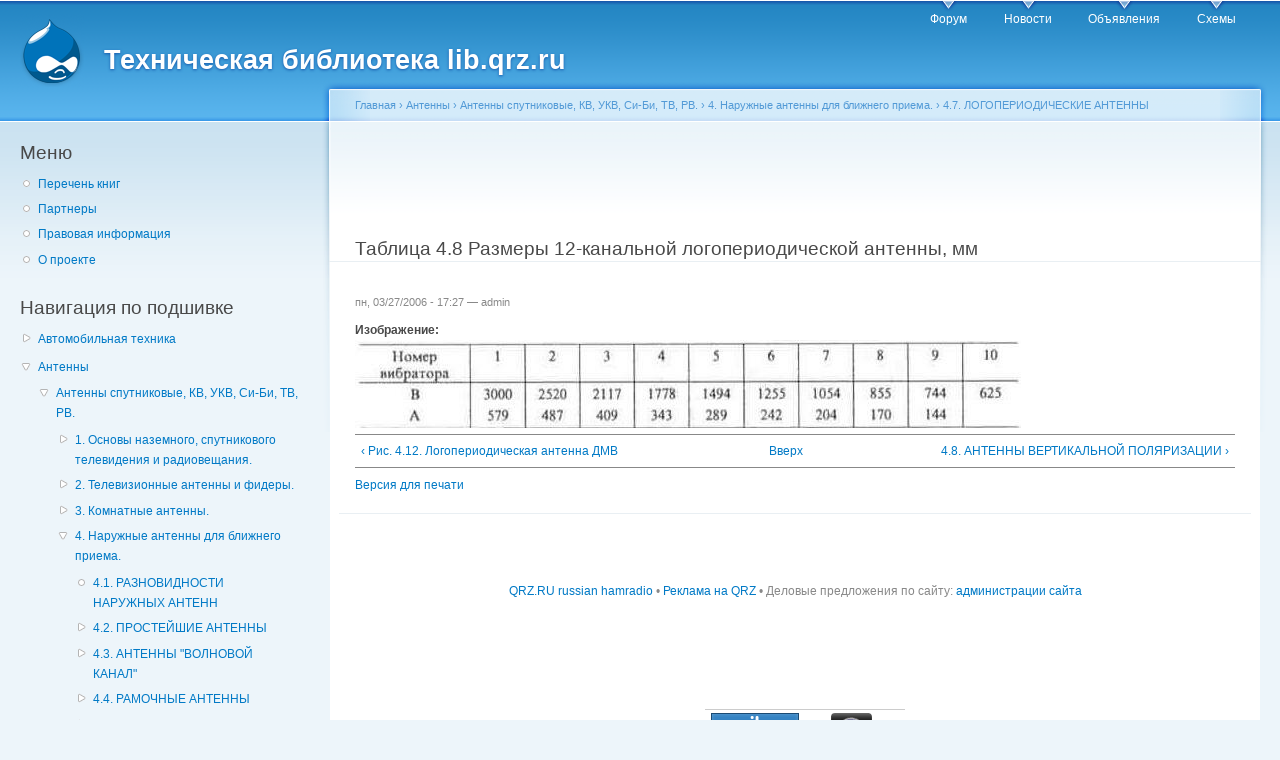

--- FILE ---
content_type: text/html; charset=utf-8
request_url: https://www.google.com/recaptcha/api2/aframe
body_size: 266
content:
<!DOCTYPE HTML><html><head><meta http-equiv="content-type" content="text/html; charset=UTF-8"></head><body><script nonce="Z3UIN_BbbB1C22dB7rpGfA">/** Anti-fraud and anti-abuse applications only. See google.com/recaptcha */ try{var clients={'sodar':'https://pagead2.googlesyndication.com/pagead/sodar?'};window.addEventListener("message",function(a){try{if(a.source===window.parent){var b=JSON.parse(a.data);var c=clients[b['id']];if(c){var d=document.createElement('img');d.src=c+b['params']+'&rc='+(localStorage.getItem("rc::a")?sessionStorage.getItem("rc::b"):"");window.document.body.appendChild(d);sessionStorage.setItem("rc::e",parseInt(sessionStorage.getItem("rc::e")||0)+1);localStorage.setItem("rc::h",'1768722766752');}}}catch(b){}});window.parent.postMessage("_grecaptcha_ready", "*");}catch(b){}</script></body></html>